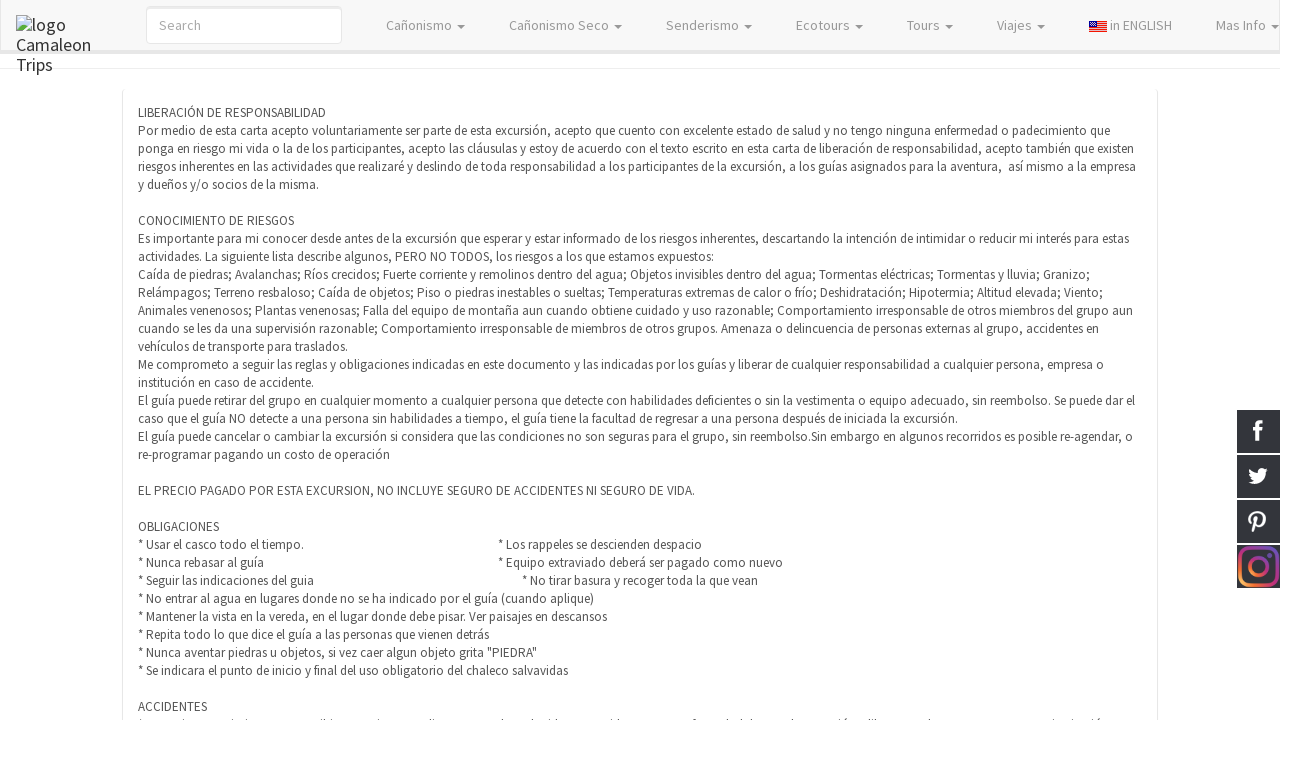

--- FILE ---
content_type: text/html; charset=iso-8859-1
request_url: https://camaleon.reser-va.com/b_contenido.php?lang=esp&cia=1039&secc=130
body_size: 8150
content:
<!DOCTYPE HTML PUBLIC>
<html lang="es">
<head>
<title>Camaleon Trips Liberación de Responsabilidad</title>
<meta http-equiv="Content-Type" content="text/html; charset=iso-8859-1"/>
<meta http-equiv="X-UA-Compatible" content="IE=edge">
<meta name="viewport" content="width=device-width, initial-scale=1">
<meta name="title" content="Camaleon Trips Liberación de Responsabilidad">

<link rel="icon" href="https://www.camaleontrips.com/favicon.ico" type="image/x-icon"/>
<link rel="shortcut icon" href="https://www.camaleontrips.com/favicon.ico" type="image/x-icon"/>
<link rel="stylesheet" type="text/css" href="https://www.matacanex.com/bootstraptempl/lumen.css"><LINK rel="stylesheet" href="https://www.camaleon.reser-va.com/images1039/css/menu_izq.css" type="text/css"><!-- Latest compiled and minified JavaScript -->
<script src="https://ajax.googleapis.com/ajax/libs/jquery/1.11.1/jquery.min.js"></script>
<script src="scripts/bootstrap.min.js"></script>
<!-- Search -------------------------------------->
<script type="text/javascript" src="jquery.watermarkinput.js"></script>
<script type="text/javascript">$(document).ready(function(){$(".search").keyup(function(){var searchbox=$(this).val();var dataString='searchword='+searchbox;if(searchbox==''){}$.ajax({type:"POST",url:"bbuscar.php?cia=1039",data:dataString,cache:false,success:function(html){$("#display").html(html).show();}});return false;});});jQuery(function($){$("#searchbox").Watermark("Search");});</script>




<!-- WHatsApp -->
<link rel="stylesheet" href="https://cdnjs.cloudflare.com/ajax/libs/font-awesome/4.7.0/css/font-awesome.min.css">
<style>.whats-app{position:fixed;width:60px;height:60px;bottom:40px;background-color:#25d366;color:#fff;border-radius:50px;text-align:center;font-size:30px;box-shadow:2px 2px 3px #999;z-index:100;right:15px}.my-float{margin-top:16px}</style>

<style>.top-buffer{margin-top:-30px}</style>
<!-- botones SOCIAL -->

<script>$(window).load(function(){$('.botones-sociales .social').mouseenter(function(){$(this).stop();$(this).animate({width:'160'},500,'easeOutBounce',function(){});});$('.botones-sociales .social').mouseleave(function(){$(this).stop();$(this).animate({width:'43'},500,'easeOutBounce',function(){});});});</script>


<style type="text/css">.botones-sociales{position:fixed;bottom:130px;width:45px;z-index:9999}.izquierda{left:0}.derecha{right:0}.botones-sociales #instagram-btn .social{background-color:#33353b;background-image:url(https://www.matacanex.com/images/instagram-btn.png);background-size:43px 43px}.botones-sociales #twitter-btn .social,.botones-sociales #facebook-btn .social,.botones-sociales #google-btn .social,.botones-sociales #rss-btn .social,.botones-sociales #pinterest-btn .social,.botones-sociales #youtube-btn .social{background-color:#33353b;background-image:url(https://lh4.googleusercontent.com/-YvuT8p88fv8/UfENL6P-ROI/AAAAAAAAMdQ/sJGzNVgLf2U/w23-h256-no/mas-icons.png)}.izquierda #facebook-btn span{background-position:right 10px}.izquierda #twitter-btn span{background-position:right -35px}.izquierda #google-btn span{background-position:right -127px}.izquierda #rss-btn span{background-position:right -80px}.izquierda #pinterest-btn span{background-position:11px -177px}.izquierda #youtube-btn span{background-position:11px -223px}.derecha #facebook-btn span{background-position:12px 10px}.derecha #twitter-btn span{background-position:11px -35px}.derecha #google-btn span{background-position:10px -127px}.derecha #rss-btn span{background-position:11px -80px}.derecha #pinterest-btn span{background-position:11px -177px}.derecha #youtube-btn span{background-position:11px -223px}.botones-sociales #facebook-btn:hover .social{background-color:#3b5998}.botones-sociales #twitter-btn:hover .social{background-color:#62bdb2}.botones-sociales #google-btn:hover .social{background-color:#db4a39}.botones-sociales #rss-btn:hover .social{background-color:#ff8b0f}.botones-sociales #pinterest-btn:hover .social{background-color:#d43638}.botones-sociales #youtube-btn:hover .social{background-color:#c4302b}.botones-sociales #instagram-btn:hover .social{background-color:#c4302b}.botones-sociales a:hover .texto{display:block}.izquierda .social{-moz-transition:background-color .4s ease-in 0s;-webkit-transition:background-color .4s ease-in 0s;background-repeat:no-repeat;display:block;float:left;height:43px;margin-bottom:2px;width:43px}.izquierda .texto{display:none;float:right;font-size:1em;font-weight:bold;margin:11px 40px 11px 0;white-space:nowrap}.derecha .social{-moz-transition:background-color .4s ease-in 0s;-webkit-transition:background-color .4s ease-in 0s;background-repeat:no-repeat;display:block;float:right;height:43px;margin-bottom:2px;width:43px}.derecha .texto{display:none;float:left;font-size:80%;font-weight:bold;margin:11px 0 11px 40px;white-space:nowrap}.botones-sociales .texto{color:#fff}</style>

<div class='botones-sociales derecha hidden-phone hidden-tablet'>

<a class='itemsocial' href='http://www.facebook.com/camaleontrips' id='facebook-btn' target='_blank'><span class='social'><span class='texto'>Siguenos</span></span></a><a class='itemsocial' href='http://www.twitter.com/camaleontrips' id='twitter-btn' target='_blank'><span class='social'><span class='texto'>Siguenos</span></span></a><a class='itemsocial' href='http://www.pinterest.com/camaleontrips' id='pinterest-btn' target='_blank'><span class='social'><span class='texto'>Siguenos</span></span></a><a class='itemsocial' href='http://www.instagram.com/camaleontrips' id='instagram-btn' target='_blank'><span class='social'><span class='texto'>Siguenos</span></span></a>
</div>
</div></head>
<body>


<!--- WhatsApp -->

<div class="navbar navbar-default navbar-fixed-top">
  <div class="navbar-header">
    <button type="button" class="navbar-toggle" data-toggle="collapse" data-target=".navbar-responsive-collapse">
      <span class="icon-bar"></span>
      <span class="icon-bar"></span>
      <span class="icon-bar"></span>
    </button>
    <a class="navbar-brand" href="https://camaleon.reser-va.com/index20.php?lang=esp&cia=1039">
	<img style="max-width:100px;" src="https://www.camaleontrips.com/logocamaleon.png" alt="logo Camaleon Trips">
	</a>
  </div>
  <div class="navbar-collapse collapse navbar-responsive-collapse">

    <form class="navbar-form navbar-left">
      <input type="text" class="search form-control" id="searchbox"/>
    </form>
    <div id="display">
	</div>


						<ul class="nav navbar-nav">
						  <li class="dropdown">
							<a href="#" class="dropdown-toggle" data-toggle="dropdown">Cañonismo <b class="caret"></b></a>
							<ul class="dropdown-menu">
                        <li><a href="https://www.camaleon.reser-va.com/serviceN.php?lang=esp&dest=359&cia=1039">Clase de rapel</a></li><li><a href="https://www.camaleon.reser-va.com/serviceN.php?lang=esp&dest=363&cia=1039">alta guias</a></li><li><a href="https://www.camaleon.reser-va.com/serviceN.php?lang=esp&dest=367&cia=1039">Pico Licos</a></li><li><a href="https://www.camaleon.reser-va.com/serviceN.php?lang=esp&dest=369&cia=1039">Cueva de la Virgen</a></li><li><a href="https://www.camaleon.reser-va.com/serviceN.php?lang=esp&dest=370&cia=1039">Cueva de los cristales</a></li><li><a href="https://www.camaleon.reser-va.com/serviceN.php?lang=esp&dest=371&cia=1039">Via Ferrata</a></li><li><a href="https://www.camaleon.reser-va.com/serviceN.php?lang=esp&dest=372&cia=1039">Mina de las escaleras</a></li><li><a href="https://www.camaleon.reser-va.com/serviceN.php?lang=esp&dest=375&cia=1039">Reflexiones</a></li><li><a href="https://www.camaleon.reser-va.com/serviceN.php?lang=esp&dest=376&cia=1039">La esmeralda</a></li><li><a href="https://www.camaleon.reser-va.com/serviceN.php?lang=esp&dest=385&cia=1039">MATACANES</a></li><li><a href="https://www.camaleon.reser-va.com/serviceN.php?lang=esp&dest=407&cia=1039">MATACANES CON HOSPEDAJE</a></li><li><a href="https://www.camaleon.reser-va.com/serviceN.php?lang=esp&dest=408&cia=1039">Laberinto de los caracoles</a></li><li><a href="https://www.camaleon.reser-va.com/serviceN.php?lang=esp&dest=416&cia=1039">Chipitin ó 7 Rapeles</a></li><li><a href="https://www.camaleon.reser-va.com/serviceN.php?lang=esp&dest=425&cia=1039">ESPERA</a></li><li><a href="https://www.camaleon.reser-va.com/serviceN.php?lang=esp&dest=433&cia=1039">Membresia 2017</a></li><li><a href="https://www.camaleon.reser-va.com/serviceN.php?lang=esp&dest=440&cia=1039">MATACANES 10 PAX</a></li><li><a href="https://www.camaleon.reser-va.com/serviceN.php?lang=esp&dest=453&cia=1039">Salto y Laberito</a></li><li><a href="https://www.camaleon.reser-va.com/serviceN.php?lang=esp&dest=462&cia=1039">HIDROFOBIA</a></li><li><a href="https://www.camaleon.reser-va.com/serviceN.php?lang=esp&dest=490&cia=1039">CHIPITIN HOSPEDAJE NOCHE ANTERIOR</a></li><li><a href="https://www.camaleon.reser-va.com/serviceN.php?lang=esp&dest=494&cia=1039">RUTA IGNIS</a></li><li><a href="https://www.camaleon.reser-va.com/serviceN.php?lang=esp&dest=547&cia=1039">Kayak</a></li><li><a href="https://www.camaleon.reser-va.com/serviceN.php?lang=esp&dest=559&cia=1039">El Chiflon</a></li><li><a href="https://www.camaleon.reser-va.com/serviceN.php?lang=esp&dest=641&cia=1039">MatacaneS PRIVADO</a></li></ul></li></ul>
						<ul class="nav navbar-nav">
						  <li class="dropdown">
							<a href="#" class="dropdown-toggle" data-toggle="dropdown">Cañonismo Seco <b class="caret"></b></a>
							<ul class="dropdown-menu">
                        <li><a href="https://www.camaleon.reser-va.com/serviceN.php?lang=esp&dest=362&cia=1039">El Salto</a></li><li><a href="https://www.camaleon.reser-va.com/serviceN.php?lang=esp&dest=365&cia=1039">Nido de los aguiluchos</a></li><li><a href="https://www.camaleon.reser-va.com/serviceN.php?lang=esp&dest=366&cia=1039">Laberinto</a></li></ul></li></ul>
						<ul class="nav navbar-nav">
						  <li class="dropdown">
							<a href="#" class="dropdown-toggle" data-toggle="dropdown">Senderismo <b class="caret"></b></a>
							<ul class="dropdown-menu">
                        <li><a href="https://www.camaleon.reser-va.com/serviceN.php?lang=esp&dest=373&cia=1039">Pico Norte cerro de la silla</a></li><li><a href="https://www.camaleon.reser-va.com/serviceN.php?lang=esp&dest=374&cia=1039">La M</a></li><li><a href="https://www.camaleon.reser-va.com/serviceN.php?lang=esp&dest=455&cia=1039">Pico Piñon</a></li><li><a href="https://www.camaleon.reser-va.com/serviceN.php?lang=esp&dest=456&cia=1039"></a></li><li><a href="https://www.camaleon.reser-va.com/serviceN.php?lang=esp&dest=457&cia=1039">La M</a></li><li><a href="https://www.camaleon.reser-va.com/serviceN.php?lang=esp&dest=459&cia=1039">PICO PERICO</a></li><li><a href="https://www.camaleon.reser-va.com/serviceN.php?lang=esp&dest=466&cia=1039">El Potosí</a></li><li><a href="https://www.camaleon.reser-va.com/serviceN.php?lang=esp&dest=476&cia=1039">El coahuilon</a></li><li><a href="https://www.camaleon.reser-va.com/serviceN.php?lang=esp&dest=503&cia=1039">Mina de las Escaleras</a></li></ul></li></ul>
						<ul class="nav navbar-nav">
						  <li class="dropdown">
							<a href="#" class="dropdown-toggle" data-toggle="dropdown">Ecotours <b class="caret"></b></a>
							<ul class="dropdown-menu">
                        <li><a href="https://www.camaleon.reser-va.com/serviceN.php?lang=esp&dest=592&cia=1039">SANDBOARDING Y VINOS</a></li><li><a href="https://www.camaleon.reser-va.com/serviceN.php?lang=esp&dest=656&cia=1039">Chipitín + Camping</a></li></ul></li></ul>
						<ul class="nav navbar-nav">
						  <li class="dropdown">
							<a href="#" class="dropdown-toggle" data-toggle="dropdown">Tours <b class="caret"></b></a>
							<ul class="dropdown-menu">
                        <li><a href="https://www.camaleon.reser-va.com/serviceN.php?lang=esp&dest=438&cia=1039">Copete de las águilas</a></li></ul></li></ul>
						<ul class="nav navbar-nav">
						  <li class="dropdown">
							<a href="#" class="dropdown-toggle" data-toggle="dropdown">Viajes <b class="caret"></b></a>
							<ul class="dropdown-menu">
                        <li><a href="https://www.camaleon.reser-va.com/serviceN.php?lang=esp&dest=422&cia=1039">Tour a Xilitla y Valles</a></li><li><a href="https://www.camaleon.reser-va.com/serviceN.php?lang=esp&dest=429&cia=1039">Cuatro Cienegas</a></li><li><a href="https://www.camaleon.reser-va.com/serviceN.php?lang=esp&dest=473&cia=1039">Real de 14</a></li></ul></li></ul><ul class="nav navbar-nav"><li><a href="https://www.camaleon.reser-va.com/b_contenido.php?lang=eng&cia=1039&secc=130"><img border="0" src="images/us.gif"> in ENGLISH</a></li></ul>
			<ul class="nav navbar-nav navbar-right">
			  <li class="dropdown">
				<a href="#" class="dropdown-toggle" data-toggle="dropdown">Mas Info <b class="caret"></b></a>
				<ul class="dropdown-menu">
			<li><a href="https://www.camaleon.reser-va.com/b_suscrip.php?lang=esp&cia=1039">Suscripciones</a></li><li><a href="https://www.camaleon.reser-va.com/b_contenido.php?lang=esp&cia=1039&secc=130">Liberación de Responsabilidad</a></li><li><a href="https://www.camaleon.reser-va.com/b_contenido.php?lang=esp&cia=1039&secc=155">Sube tu Foto de Perfil</a></li></ul></li></ul>


    
    
  </div>
</div>
<div class="bs-docs-section clearfix">
<div class="row top-buffer">
  <div class="col-xs-12 col-md-12">
    <div class="page-header">
      <h1>Liberación de Responsabilidad <small>Camaleon Trips</small>
      </h1>
    </div>
  </div>
</div>

<div class="col-md-10 col-md-offset-1">

	<div class="row">
	  <div class="col-xs-12 col-md-12">

<div class="panel panel-default">
  <div class="panel-body">
    <div><font size="2">LIBERACIÓN DE RESPONSABILIDAD</font></div><font size="2">Por medio de esta carta acepto voluntariamente ser parte de esta excursión, acepto que cuento con excelente estado de salud y no tengo ninguna enfermedad o padecimiento que ponga en riesgo mi vida o la de los participantes, acepto las cláusulas y estoy de acuerdo con el texto escrito en esta carta de liberación de responsabilidad, acepto también que existen riesgos inherentes en las actividades que realizaré y deslindo de toda responsabilidad a los participantes de la excursión, a los guías asignados para la aventura,&nbsp; así mismo a la empresa&nbsp; y dueños y/o socios de la misma.</font><div><font size="2"><br></font><div><div><font size="2">CONOCIMIENTO DE RIESGOS</font></div><div><font size="2">Es importante para mi conocer desde antes de la excursión que esperar y estar informado de los riesgos inherentes, descartando la intención de intimidar o reducir mi&nbsp;<span style="background-color: transparent;">interés para estas actividades. La siguiente lista describe algunos, PERO NO TODOS, los riesgos a los que estamos expuestos:</span></font></div><div><font size="2">Caída de piedras; Avalanchas; Ríos crecidos; Fuerte corriente y remolinos dentro del agua; Objetos invisibles dentro del agua; Tormentas eléctricas; Tormentas y lluvia; Granizo; Relámpagos; Terreno resbaloso; Caída de objetos; Piso o piedras inestables o sueltas; Temperaturas extremas de calor o frío; Deshidratación; Hipotermia; Altitud elevada; Viento; Animales venenosos; Plantas venenosas; Falla del equipo de montaña aun cuando obtiene cuidado y uso razonable; Comportamiento irresponsable de otros miembros del grupo aun cuando se les da una supervisión razonable; Comportamiento irresponsable de miembros de otros grupos. Amenaza o delincuencia de personas externas al grupo, accidentes en vehículos de transporte para traslados.</font></div><div><font size="2">Me comprometo a seguir las reglas y obligaciones indicadas en este documento y las indicadas por los guías y liberar de cualquier responsabilidad a cualquier persona, empresa o institución en caso de accidente.</font></div><div><font size="2">El guía puede retirar del grupo en cualquier momento a cualquier persona que detecte con habilidades deficientes o sin la vestimenta o equipo adecuado, sin reembolso. Se puede dar el caso que el guía NO detecte a una persona sin habilidades a tiempo, el guía tiene la facultad de regresar a una persona después de iniciada la excursión.</font></div><div><font size="2">El guía puede cancelar o cambiar la excursión si considera que las condiciones no son seguras para el grupo, sin reembolso.</font><span style="font-size: small; background-color: transparent;">Sin embargo en algunos recorridos es posible re-agendar, o re-programar pagando un costo de operación</span></div><div><span style="font-size: small; background-color: transparent;"><br></span></div><div><font size="2">EL PRECIO PAGADO POR ESTA EXCURSION, NO INCLUYE SEGURO DE ACCIDENTES NI SEGURO DE VIDA.</font></div><div><font size="2"><br></font></div><div><font size="2">OBLIGACIONES&nbsp;</font></div><div><font size="2">* Usar el casco todo el tiempo.<span style="white-space:pre">			</span> <span style="white-space:pre">						</span>* Los rappeles se descienden despacio&nbsp;</font></div><div><font size="2">* Nunca rebasar al guía <span style="white-space:pre">										</span>* Equipo extraviado deberá ser pagado como nuevo&nbsp;</font></div><div><font size="2">* Seguir las indicaciones del guia <span style="white-space:pre">									</span>* No tirar basura y recoger toda la que vean&nbsp;</font></div><div><font size="2">* No entrar al agua en lugares donde no se ha indicado por el guía (cuando aplique) <span style="white-space:pre">	</span></font></div><div><font size="2">* Mantener la vista en la vereda, en el lugar donde debe pisar. Ver paisajes en descansos&nbsp;</font></div><div><font size="2">* Repita todo lo que dice el guía a las personas que vienen detrás <span style="white-space:pre">	</span></font></div><div><font size="2">* Nunca aventar piedras u objetos, si vez caer algun objeto grita "PIEDRA"</font></div><div><font size="2">* Se indicara el punto de inicio y final del uso obligatorio del chaleco salvavidas <span style="white-space:pre">	</span></font></div><div><font size="2"><br></font></div><div><font size="2">ACCIDENTES</font></div><div><font size="2">* Doy mi consentimiento para recibir tratamiento medico en caso de ser herido por accidente o por enfermedad durante la excursión y libero a toda persona,&nbsp;<span style="background-color: transparent;">empresa o institució</span><span style="background-color: transparent;">n contra cualquier reclamación a dicho tratamiento.</span></font></div><div><font size="2"><span style="background-color: transparent;">*Estoy consiente que puedo ser el afectado en algún accidente y que este accidente puede causar un daño a mi salud, a mi cuerpo e incluso la muerte.</span></font></div><div><font size="2">* En caso de accidente, YO pagare mis gastos de rescate, médicos, hospitalización y rehabilitación. Si procede algún tipo de seguro, se me pagará solo los gastos&nbsp;<span style="background-color: transparent;">médicos, en los hospitales y médicos convenidos, por reembolso y la espera del pago puede demorar hasta 6 meses. Si procede algún tipo de seguro, este será&nbsp;</span><span style="background-color: transparent;">invalido al momento que YO desobedezca cualquiera de los puntos de este documento o cualquier indicación verbal de los guías. Si procede algún tipo de seguro, este será invalido si firma este documento y alguno de los puntos no corresponden con MI condición física y mental. Cualquier reclamación de accidente si existe algún seguro, deberá hacerse el mismo día de la excursión, no se aceptaran reclamaciones de accidentes después de la fecha de la excursión. En caso de contar con algún seguro, la empresa me informará la suma asegurada, y si los tratamientos llegan a sobrepasar de la suma asegurada, los gastos correrán por MI cuenta.&nbsp;</span></font></div><div><font size="2">* En caso de tener un lesionado en el grupo, TODOS debemos cooperar y esperar hasta que el lesionado sea atendido y recibido por personal del servicio medico de&nbsp;</font></div><div><font size="2">emergencia. Estoy consiente que puedo ser YO.</font></div><div><font size="2"><br></font></div><div><font size="2">FUNCION DEL GUIA</font></div><div><font size="2">* Es responsabilidad del guía dar las instrucciones claras de las actividades que se van a desarrollar, pero es MI obligación preguntar si tengo dudas de las mismas y&nbsp;<span style="background-color: transparent;">de pedir que se me retire del grupo antes de iniciar si no tengo claro lo que vamos a hacer.&nbsp;</span></font></div><div><font size="2">* El guía llevará al grupo por la ruta que considere mas segura y/o divertida, pero es MI responsabilidad saber que habilidades se requieren tener para desarrollar dicha ruta y si cumplo con ellas. El no contar con las habilidades adecuadas me pone en riesgos mi y pone en riesgo al resto del grupo.</font></div><div><font size="2">* Estoy consiente que debo desarrollar TODAS las actividades por MI MISMO sin ayuda del guía u otra persona, el guía estará solo para dar instrucciones cuando YO&nbsp;<span style="background-color: transparent;">las solicite y este a su alcance auditivo. El guía NUNCA pondrá en riesgo su integridad física para auxiliar a un participante.&nbsp;</span></font></div><div><span style="background-color: transparent;"><font size="2"><br></font></span></div><div><span style="background-color: transparent;"><font size="2">RESPONSABILIDAD DE EL ASISTENTE A LA EXCURSIÓN</font></span></div><div><font size="2">* En cualquier obstáculo donde tenga problemas para salir, tendré que usar MIS habilidades para salir del mismo, y si el guía esta a mi alcance auditivo o físico deberá proveerme de las indicaciones y herramientas para sobrepasarlo.</font></div><div><font size="2">* Confirmo que todas las actividades y obstáculos del recorrido deberán ser desarrolladas con MI propia fuerza, destreza y habilidad, sin ayuda física de nadie mas.</font></div><div><font size="2">* Acepto que un guía puede atender a un grupo de hasta 15 personas, ya que las actividades se desarrollaran con MI propia fuerza, destreza y habilidad.</font></div><div><font size="2">*Acepto que no cuento con enfermedades y padecimientos listados abajo que impidan realizar las actividades. A continuación de hace una lista de algunas de las enfermedades, afecciones y padecimientos (PERO NO DE TODAS) con las que puede contar una persona que no es apta para realizar la actividad:</font></div><div><font size="2">*Enfermedades Cardiacas.&nbsp; &nbsp; &nbsp; &nbsp;&nbsp;</font></div><div><font size="2">*Enfermedades de alta o baja presión.</font></div><div><font size="2">*Enfermedades contagiosas(ej. malaria, Fiebre tifoidea, Hepatitis, Varicela.)</font></div><div><font size="2">*Diabetes.</font></div><div><font size="2">*Asma, enfermedades respiratorias</font></div><div><font size="2">*Osteoporosis.</font></div><div><font size="2">*Obesidad.</font></div><div><font size="2">*Alergias que afecten la respiración.</font></div><div><font size="2">*Personas con articulaciones propensas a dislocación.</font></div><div><span style="font-size: small;">*Operaciones y/o lesiones recientes.</span></div><div><font size="2">*Embarazos.</font></div><div><font size="2">En caso de tener alguno de estas afecciones u otra que no viene en la lista pero creo que puede ser impedimento para realizar la actividad&nbsp; informaré al guía.</font></div><div><font size="2"><br></font></div><div><span style="font-size: small; background-color: transparent;">TRANSPORTE</span></div><div><font size="2">* El servicio de transporte es prestado por personas de las comunidades rurales externos a la empresa, la empresa se deslinda de toda responsabilidad de accidentes o incidentes que pasen en el transporte durante los traslados.&nbsp;</font></div><div><font size="2">* Varios grupos y guías pueden ser mezclados en el mismo vehículo.</font></div><div><font size="2">* Si no se llega al destino por consecuencia de las condiciones del vehículo o del camino, se buscará otra forma de hacerlo y si&nbsp; el guía considera que es muy tarde&nbsp;</font></div><div><font size="2">para iniciar, se cancelará o cambiará por otra excursión el mismo día SIN reembolso.</font></div><div><font size="2">* Al terminar el recorrido el GUIA indicará la HORA Y VEHICULO, Y LA ESPERA PUEDE SER DE VARIAS HORAS. Se espera hasta el último pasajero del vehículo&nbsp;</font></div><div><font size="2">aún cuando sea de otro grupo.</font></div><div><font size="2">* El servicio de traslado de su vehículo (valet parking) es responsabilidad del prestador de servicio, que normalmente son personas de las comunidades rurales, no&nbsp;</font></div><div><font size="2">existe ninguna relación con los guías ni la empresa.</font></div><div><font size="2"><br></font></div><div><font size="2">ALIMENTACION</font></div><div><font size="2">* Cuando se incluye el servicio de alimentación, este es prestado por personas de las comunidades rurales y estará solo disponible hasta las 22:00 horas, después de esta hora queda cancelado el servicio sin reembolso. Este servicio no incluye bebidas, las cuales deberán pagarse al momento de pedirlas en efectivo.</font></div><div><font size="2">* Si por causa de fuerza mayor no se puede dar el servicio, no hay reembolso, ni cambios.&nbsp;</font></div><div><font size="2">CONFIRMO QUE ME HE INFORMADO COMPLETAMENTE DE LAS ACTIVIDADES, RIESGOS Y OBSTACULOS QUE VOY A ENFRENTAR DURANTE LA&nbsp;</font></div><div><font size="2">EXCURSION</font></div><div><font size="2">CONFIRMO QUE ESTOY FISICAMENTE CAPACITADO Y NO TENGO IMPEDIMENTO ALGUNO PARA REALIZAR LAS ACTIVIDADES DE ESTA EXCURSION.</font></div><div><font size="2">CONFIRMO QUE ME ENCUENTRO EN PERFECTO ESTADO DE SALUD, LIBRE DE ENFERMEDADES Y NO HE TENIDO LESIONES EN EL ULTIMO AÑO.</font></div><div><font size="2">ME HE INFORMADO COMPLETAMENTE DEL CONTENIDO DE ESTE DOCUMENTO ANTES DE QUE LO FIRMARA Y HE COMPRENDIDO TODO LO&nbsp;</font></div><div><font size="2">MENCIONADO EN REPRESENTACION MIA Y DE MIS HEREDEROS.</font></div></div></div>  </div>
</div>

	 </div>
	</div>
</div>
<div class="row">  <!-- PIE DE PAGINA -------------------->
  <div class="col-md-12 hidden-xs"><p class="text-center">
<dt><span class="style8" style="font-family: Arial, Helvetica, sans-serif; font-weight: bold; text-align: -webkit-center; background-color: rgb(255, 255, 255);"><font color="#ccff00" style="" size="6">
Camaleón Trips</font><br></span><span class="style9" style="text-align: -webkit-center; background-color: rgb(255, 255, 255);"><font face="verdana">Av. Central 734 C, Col. Chapultepec.</font></span></dt><dt><span class="style9" style="text-align: -webkit-center; background-color: rgb(255, 255, 255);"><font face="verdana">CP 66450, San Nicolas de los Garza</font></span></dt><dt><span class="style9" style="text-align: -webkit-center; background-color: rgb(255, 255, 255);"><font face="verdana">Tel. (81)1816.5190<br></font></span><br></dt><br>	</p>
  </div>
</div>




<layer name="nsviewer" bgcolor="#FFFFCC" style="border-width:thin;z-index:1"></layer>
<script type="text/javascript">if(iens6){document.write("<div id='viewer' style='background-color:#FFFFCC;visibility:hidden;position:absolute;left:0;width:0;height:0;z-index:1;overflow:hidden;border:0px ridge white'></div>")}if(ns4){hideobj=eval("document.nsviewer")
hideobj.visibility="hidden"}</script>

</div>



<div class="container text-center">
    <hr/>
        <div class="panel panel-default">
          <div class="panel-heading">
  <div class="row">
    <div class="col-lg-12">

				      <div class="col-md-3">
				        <ul class="nav nav-pills nav-stacked"><li><a href="https://www.camaleon.reser-va.com/b_suscrip.php?lang=esp&cia=1039">Suscripciones</a></li>
						</ul>
					  </div>
				      <div class="col-md-3">
				        <ul class="nav nav-pills nav-stacked"><li><a href="https://www.camaleon.reser-va.com/b_contenido.php?lang=esp&cia=1039&secc=155">Sube tu Foto de Perfil</a></li>
						</ul>
					  </div>
		<div class="col-md-3">
			<button class="btn btn-primary" type="button" data-toggle="collapse" data-target="#collapseExample" aria-expanded="false" aria-controls="collapseExample">
			  Contactanos
			</button>
			<div class="collapse" id="collapseExample">
			  <div class="well">
			<table class="table" style="width:100%"></table>		</div>
				</div>
			  </div>    </div>
  </div>
  <hr>
    <div class="row">
        <div class="col-lg-12">
            <ul class="nav nav-pills nav-justified">
                <li><a href="https://camaleon.reser-va.com/index20.php?lang=esp&cia=1039">&#169; 2025  Camaleon Trips.</a></li>
<li><a href="https://www.camaleon.reser-va.com/b_contenido.php?lang=esp&cia=1039&secc=130">Liberación de Responsabilidad</a></li>            </ul>
        </div>
    </div>

</div>
</div>
</div>


</body>


<!-- Google tag (gtag.js) -->
<script async src="https://www.googletagmanager.com/gtag/js?id="></script>
<script>window.dataLayer=window.dataLayer||[];function gtag(){dataLayer.push(arguments);}gtag('js',new Date());gtag('config','');</script>
</html>


--- FILE ---
content_type: text/css
request_url: https://www.camaleon.reser-va.com/images1039/css/menu_izq.css
body_size: 5201
content:
/*-- Body
--------------------------------------------------------*/
#logo_block
{
	background-color: #5DA1CC;
}
OL
{
	margin: 0px;
	padding: 0px;
	text-indent: 0px;
	margin-top: 7px;
	margin-bottom: 7px;
}
UL
{
	margin: 0px;
	padding: 0px;
	text-indent: 0px;
	margin-bottom: 14px;
}
LI
{
	background-image: url('../img/li_6.gif');
	background-repeat: no-repeat;
	background-position: 4px 7px;
	margin: 0px;
	padding: 0px;
	padding-left: 14px;
	list-style-type: none;
	line-height: 15px;
	font-weight: normal;
}
.title_li
{
	margin: 0px;
	padding: 0px;
	list-style-type: none;
	margin-bottom: 4px;
	font-weight: bold;
}
/*t1*/
.t2
{
	font-weight: bold;
}
.t3
{
	font-weight: bold;
}
.t4
{
	font-size: 11px;
	color: #575757;
}
#header_block_3_0
{
	position: relative;
	float: left;
	top: 1px;
	left: -3px;
}
/*-- Left menu
--------------------------------------------------------*/
#title_left_1
{
	height: 32px;
	padding-left: 15px;
	margin-top: 1px;
	margin-bottom: 1px;
	border-right: 1px solid #FFFFFF;
	background-image: url('../img/title_left_1.gif');
	background-repeat: repeat-x;
}
#title_left_1 IMG
{
	margin-top: 8px;
}
.left_menu_group
{
	height: 28px;
	background-image: url('../img/title_left_2.gif');
	background-repeat: repeat-x;
}
.left_menu_group A
{
	display: block;
	padding-top: 6px;
	font-family: arial;
	font-size: 11px;
	text-decoration: none;
	color: #000000;
	padding-left: 34px;
	background-image: url('../img/left_menu_li_1.gif');
	background-repeat: no-repeat;
	background-position: 14px 8px;
}
.left_menu_group A:hover
{
	background-image: url('../img/left_menu_li_1_hover.gif');
	text-decoration: underline;
	color: #000000;
}
.left_menu_group_bestsellers
{
	height: 28px;
	background-image: url('../img/title_left_2.gif');
	background-repeat: repeat-x;
}
.left_menu_group_bestsellers A
{
	display: block;
	padding-top: 6px;
	font-family: arial;
	font-size: 11px;
	font-weight: bold;
	text-decoration: none;
	color: #000000;
	padding-left: 34px;
	background-image: url('../img/left_menu_li_star.gif');
	background-repeat: no-repeat;
	background-position: 14px 8px;
}
.left_menu_group_bestsellers A:hover
{
	text-decoration: underline;
	color: #000000;
}
.left_menu_group_active
{
	height: 28px;
	background-repeat: repeat-x;
}
.left_menu_group_active A
{
	display: block;
	padding-top: 6px;
	font-family: arial;
	font-size: 11px;
	text-decoration: none;
	color: #EFCDBA;
	font-weight: bold;
	padding-left: 34px;
	background-image: url('../img/left_menu_li_1_active.gif');
	background-repeat: no-repeat;
	background-position: 14px 8px;
}
.left_menu_group_active A:hover
{
	color: #FFFFFF;
}
.left_menu_group_bestsellers_active
{
	height: 28px;
	background-repeat: repeat-x;
}
.left_menu_group_bestsellers_active A
{
	display: block;
	padding-top: 6px;
	font-family: arial;
	font-size: 11px;
	text-decoration: none;
	color: #EFCDBA;
	font-weight: bold;
	padding-left: 34px;
	background-image: url('../img/left_menu_li_star_active.gif');
	background-repeat: no-repeat;
	background-position: 14px 8px;
}
.left_menu_group_bestsellers_active A:hover
{
	color: #FFFFFF;
}
.left_menu_group_links
{
	padding-top: 12px;
	padding-bottom: 17px;
	background-position: bottom left;
	background-repeat: repeat-x;
	background-position: left bottom;
	background-color: #86C3E4;
}
.left_menu_group_links A
{
	display: block;
	font-family: arial;
	font-size: 11px;
	color: #065F79;
	padding-left: 35px;
	background-image: url('../img/left_menu_li_2.gif');
	background-repeat: no-repeat;
	background-position: 18px 7px;
	padding-bottom: 3px;
}
.left_menu_group_links A:hover
{
	display: block;
	font-family: arial;
	font-size: 11px;
	color: #065F79;
	padding-left: 35px;
	background-image: url('../img/left_menu_li_2.gif');
	background-repeat: no-repeat;
	background-position: 18px 7px;
	background-color: #86C3E4;
	padding-bottom: 3px;
}
#support
{
	background-image: url('../img/support_bg.gif');
	background-repeat: repeat-x;
	border-right: 1px solid #FFFFFF;
	border-left: 1px solid #FFFFFF;
	position: relative;
	top: -2px;
	z-index: 2;
}
#support IMG
{
	border: 0px;
}
#left_menu_faq
{
	margin-left: 21px;
	margin-top: 17px;
	margin-bottom: 20px;
}
#left_menu_faq_text
{
	padding-left: 35px;
	padding-right: 15px;
	padding-bottom: 27px;
	background-image: url('../img/left_menu_li_3.gif');
	background-repeat: no-repeat;
	background-position: 21px 3px;
	color: #404040;
	font-size: 11px;
}
#left_menu_faq_text .question
{
	font-weight: bold;
}
#left_menu_faq_link
{
	position: relative;
	margin-top: -18px;
	padding-left: 35px;
}
#left_menu_faq_link A
{
	font-family: arial;
	font-size: 9px;
	color: #404040;
}
/*-- Bottom
--------------------------------------------------------*/
#bottom_block2_left
{
	position: relative;
	left: 0;
	width: 140px;
	background-color: #5492C3;
	height: 83px;
}
#bottom_block2_right
{
	position: relative;
	width: 859px;
	left: 141px;
	background-color: #4377B4;
	height: 83px;
	padding-left: 21px;
	font-family: arial;
	font-size: 11px;
	color: #FFFFFF;
}
#bottom_block2_right .title
{
	padding-top: 18px;
	font-weight: bold;
}
#bottom_block2_right .rights
{
	padding-top: 3px;
}
#bottom_block2_right .rights A
{
	font-weight: bold;
	color: #FFFFFF;
}
